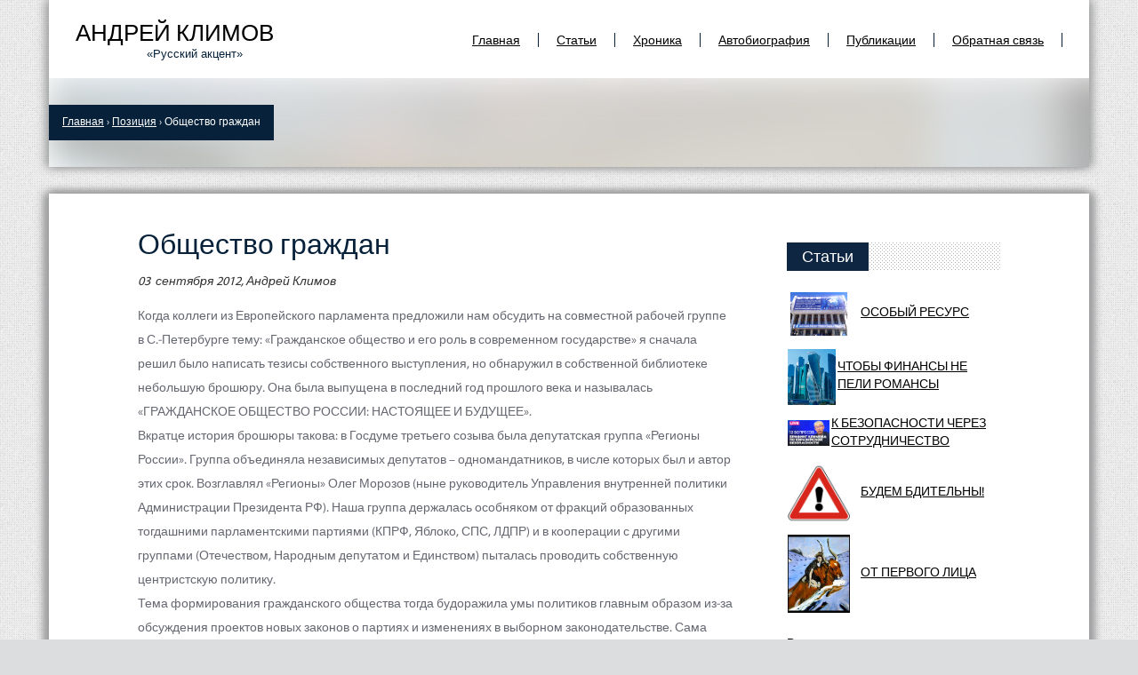

--- FILE ---
content_type: text/html; charset=utf-8
request_url: https://klimov342.ru/articles/obshchestvo-grazhdan
body_size: 7394
content:
<!DOCTYPE html>
<!--[if lt IE 7]>      <html class="no-js lt-ie9 lt-ie8 lt-ie7"> <![endif]-->
<!--[if IE 7]>         <html class="no-js lt-ie9 lt-ie8"> <![endif]-->
<!--[if IE 8]>         <html class="no-js lt-ie9"> <![endif]-->
<!--[if gt IE 8]><!--> <html class="no-js" lang="ru"> <!--<![endif]-->
    <head>
<meta http-equiv="Content-Type" content="text/html; charset=utf-8" />
        <meta charset="utf-8">
        <meta http-equiv="X-UA-Compatible" content="IE=edge,chrome=1">
        <title>Общество граждан | Андрей Климов</title>
        <meta name="description" content="Андрей Климов - доктор экономических наук, почетный профессор Пермского госуниверситета, депутат Государственной Думы России 3,4 и 5 созывов (от Пермского края), член российского Совета по внешней и оборонной политике (СВОП), председатель правления Европейского клуба и Фонда поддержки европейской интеграции, заместитель председателя наблюдательного совета Африканского альянса.">
        <meta name="keywords" content="Андрей Климов, политик, доктор, профессор, депутат, Государственная думма, внешняя политика, оборонная политика, Европейский клуб, Африканский альянс">
        <meta name="viewport" content="width=device-width">
        <meta name="format-detection" content="telephone=no">

        <link type="text/css" rel="stylesheet" media="all" href="https://klimov342.ru/sites/default/files/css/css_fe0c51f13ae74d2a06c50136bc46678f.css" />
        
    </head>    

    <body oncontextmenu="">

        <!--[if lte IE 8]>
            <p class="chromeframe">You are using an outdated browser. <a href="http://browsehappy.com/">Upgrade your browser today</a> or <a href="http://www.google.com/chromeframe/?redirect=true">install Google Chrome Frame</a> to better experience this site.</p>
        <![endif]-->   

                                                        
                                                        
                  

        <div class="wrapper">
            <div class="container ">
                <div class="b-header">
                    <div class="row">
                        <div class="span3">
                            <a class="b-header__logo" href="/">
                                <span class="b-header__site_title">Андрей Климов</span>
                            </a>
                            <div class="b-header__intro">«Русский акцент»</div>
                        </div>
                        <div class="span9">
                            <div class="b-menu">
                                                                    <ul>
                                                                                                                                                                                    <li class="b-menu__item ">
                                                    <a class="b-menu__link " href="/frontpage">Главная</a>                                        
                                                </li>
                                                                                                                                                                                                                                <li class="b-menu__item ">
                                                    <a class="b-menu__link b-menu__active" href="/articles">Статьи</a>                                        
                                                </li>
                                                                                                                                                                                                                                <li class="b-menu__item ">
                                                    <a class="b-menu__link " href="/chronicle">Хроника</a>                                        
                                                </li>
                                                                                                                                                                                                                                <li class="b-menu__item ">
                                                    <a class="b-menu__link " href="/avtobiografiya">Автобиография</a>                                        
                                                </li>
                                                                                                                                                                                                                                                                                                                    <li class="b-menu__item ">
                                                    <a class="b-menu__link " href="/publication">Публикации</a>                                        
                                                </li>
                                                                                                                                                                                                                                <li class="b-menu__item ">
                                                    <a class="b-menu__link " href="/contact">Обратная связь</a>                                        
                                                </li>
                                                                                                                        </ul>
                                                            </div>
                        </div>                 
                    </div>
                </div>                

                                    <div class="row">
                        <div class="span12 b-breadcrumbs">
                            <div class="b-breadcrumbs__path"><a href="/frontpage">Главная</a> › <a href="/position">Позиция</a> › Общество граждан</div>                        </div>
                    </div>
                </div>

                <div class="container" style="margin-top:30px">
                
                
                <div class="container">

    <div class="row">

        <article class="span7 offset1">
            <div class="b-article">

                <h2>Общество граждан</h2> 

                                    <div class="b-article__date-inner">03&nbsp;&nbsp;сентября&nbsp;2012, Андрей Климов</div>
                
                <div class="page_article__text">
                    <p>Когда коллеги из Европейского парламента предложили нам обсудить на совместной рабочей группе в С.-Петербурге тему: «Гражданское общество и его роль в современном государстве» я сначала решил было написать тезисы собственного выступления, но обнаружил в собственной библиотеке небольшую брошюру. Она была выпущена в последний год прошлого века и называлась «ГРАЖДАНСКОЕ ОБЩЕСТВО РОССИИ: НАСТОЯЩЕЕ И БУДУЩЕЕ».<br />
Вкратце история брошюры такова: в Госдуме третьего созыва была депутатская группа «Регионы России». Группа объединяла независимых депутатов – одномандатников, в числе которых был и автор этих срок. Возглавлял «Регионы» Олег Морозов (ныне руководитель Управления внутренней политики Администрации Президента РФ). Наша группа держалась особняком от фракций образованных тогдашними парламентскими партиями (КПРФ, Яблоко, СПС, ЛДПР) и в кооперации с другими группами (Отечеством, Народным депутатом и Единством) пыталась проводить собственную центристскую политику.<br />
Тема формирования гражданского общества тогда будоражила умы политиков главным образом из-за обсуждения проектов новых законов о партиях и изменениях в выборном законодательстве. Сама дискуссия проходила не в стенах парламента, а неподалеку от Охотного ряда, в здании Института Европы российской Академии наук.<br />
 И вот, спустя двенадцать лет, перелистывая записи той дискуссии я обратил внимание на то, что мне практически нет нужды писать новые тезисы на заданную тему.<br />
В середине 2012 г. в российском обществе вновь идет обостренная дискуссия о выборном законодательстве, политических партиях и о неправительственных организациях. Тема построения гражданского общества опять среди самых горячих в СМИ, на всевозможных «дискуссионных площадках» и городских площадях.<br />
Некоторым кажется даже, что это какая-то совсем новая, свежая тема. Однако не мы были первыми. Среди других на эту тему рассуждал, например, древнегреческий мыслитель Аристотель, который 23 столетия до нас определял гражданское общество как сообщество равноправных граждан. Любопытно, что строй в котором жил этот мудрец теперь называют рабовладельческим. А рабы, разумеется, к равноправным гражданам отношение не имели.<br />
Современные ученые дают более утилитарные дефиниции. Так, во время вышеназванной дискуссии, в ноябре 2000 г. академик Николай Шмелев определял предмет нашего обсуждения так: «гражданское общество – все, что не управляется государством», иначе говоря «общество неправительственных организаций». Нынешний оппозиционер (в начале третьей Думы член фракции «Единство», а до того первый вице-спикер парламента страны) Владимир Рыжков заявлял об отсутствии в России гражданского общества, которое, по его словам, у нас так и не возникло. На что он незамедлительно получил возражение, что без гражданского общества в российской истории ХХ века не было бы известных всему миру революций начала столетия, а также отстранения от власти КПСС и распада СССР на закате минувшего века.<br />
Тогда, в 2000 г., как и сегодня одни взывали к государственной власти вообще и президенту в особенности с призывами «помочь» сформировать (развить) отечественное гражданское общество, другие апеллировали по этому поводу к Западу (пусть, мол, «Запад нам поможет»), иные звали «на баррикады» .<br />
Мне же ближе вот какой подход: гражданское общество может быть только там, где есть граждане в высоком смысле этого слова. То есть не просто «население», не «жители», не «люди» или «народ», а именно граждане своей страны.<br />
Разумеется, речь идет не только о большой или малой политике. Добровольчество, попечительство, желание решать общие проблемы сообща, способность к самоуправлению (в прямом значении этого слова) – вот слагаемые успеха в построении общества граждан. Поэтому, думаю, неправильно было бы сводить все проблемыисторического процесса к отдельным (хотя и важным) вопросам (таким, как политические партии или НПО).<br />
Кроме того, история учит – далеко не все общественные инициативы полезны и эффективны. Есть спорные инициативы, которые раскалывают общество, есть опасность впасть в безответственный популизм. Необходим тонкий и точный баланс между индивидуальным интересом – интересом различных групп граждан (социальных, экономических, политических, национальных, поло-возрастных) – общества (нации, народа, государства) в целом.<br />
Такая работа не только не предполагает даже теоретической возможности решать названные задачи с помощью революций и бунтов, а наоборот, она несовместима с общественными катаклизмами. Недаром один из всемирно известных Граждан нашего Отечества Александр Солженицын предостерегал еще в разгар брежневского застоя относительно «роковых путей» к свободе, равенству и светлому завтра, опробованных «в горькой российской истории». Подобные пути, - писал он,-«тем более не для нас», их нам«и вправду – не надо» («Жить не по лжи», 1974).<br />
Если окунуться в отечественную историю Х1Х века, в литературу того времени, то созвучные мысли можно найти и в работах Тургенева, Достоевского, Толстого… Это тоже были граждане России с большой буквы.<br />
Хотел бы напомнить, что вопросы развития гражданского общества актуальны не только для России, стран постсоветского пространства и «третьего мира». Это цивилизационная проблема. Ее универсального решения нет и на Западе. Об этом, в том числе, прямо говорил ход нашей дискуссии с депутатами стран ЕС, состоявшейся на исходе августа 2012 г. в Таврическом дворце Петербурга. Именно там, кстати сказать, где в 1918 г. известный матрос-большевик разгонял Учредительное собрание свободной от царя России.<br />
Отсюда вывод: гражданское общество в современном мире вообще и в России в частности нельзя развивать и совершенствовать распоряжениями, указами и законами, тем более уповая на заморские гранты и по заокеанским рецептам. Это наша с вами собственная домашняя работа и без ее выполнения большинством моих соотечественников о развитом гражданском обществе (а значит и о гармоничном развитии нации в целом) мы будем говорить лишь в будущем времени. </p>
<p>3 сентября 2012 г.</p>
                </div>

            </div>

        </article>                

        <div class="span3">
            <div class="b-node__right_column">
                <div class="b-text__h4-bg">
    <h4 class="b-text__h4">Статьи</h4>
</div>

<div class="b-article__right_block">
        <table class="b-article__other">
                <tr>
            <td valign="middle">
                <img class="b-article__other_img" src="/sites/default/files/files/news/scale_1200 (1)_edit_189397513701829-1 (1).jpg" height="70" width="70" alt="ОСОБЫЙ РЕСУРС">
            </td>
            <td valign="middle">
                <a href="/articles/osobyi-resurs" class="b-article__other_node">ОСОБЫЙ РЕСУРС</a>        
            </td>
        </tr>
                <tr>
            <td valign="middle">
                <img class="b-article__other_img" src="/sites/default/files/files/news/777_0.jpg" height="70" width="70" alt="ЧТОБЫ ФИНАНСЫ НЕ ПЕЛИ РОМАНСЫ">
            </td>
            <td valign="middle">
                <a href="/articles/chtoby-finansy-ne-peli-romansy" class="b-article__other_node">ЧТОБЫ ФИНАНСЫ НЕ ПЕЛИ РОМАНСЫ</a>        
            </td>
        </tr>
                <tr>
            <td valign="middle">
                <img class="b-article__other_img" src="/sites/default/files/files/news/i (12)_edit_199843466352839.jpg" height="70" width="70" alt="К БЕЗОПАСНОСТИ ЧЕРЕЗ СОТРУДНИЧЕСТВО">
            </td>
            <td valign="middle">
                <a href="/articles/k-bezopasnosti-cherez-sotrudnichestvo" class="b-article__other_node">К БЕЗОПАСНОСТИ ЧЕРЕЗ СОТРУДНИЧЕСТВО</a>        
            </td>
        </tr>
                <tr>
            <td valign="middle">
                <img class="b-article__other_img" src="/sites/default/files/files/news/1200px-Dopravná_značka_A34.svg_.png" height="70" width="70" alt="БУДЕМ БДИТЕЛЬНЫ!">
            </td>
            <td valign="middle">
                <a href="/articles/budem-bditelny" class="b-article__other_node">БУДЕМ БДИТЕЛЬНЫ!</a>        
            </td>
        </tr>
                <tr>
            <td valign="middle">
                <img class="b-article__other_img" src="/sites/default/files/files/news/Screenshot_20250117_171434.jpg" height="70" width="70" alt="ОТ ПЕРВОГО ЛИЦА">
            </td>
            <td valign="middle">
                <a href="/articles/ot-pervogo-litsa" class="b-article__other_node">ОТ ПЕРВОГО ЛИЦА</a>        
            </td>
        </tr>
                <div class="b-clear"></div>
    </table> 
    <a href="/articles">Все статьи</a>
    </div>

<div class="b-text__h4-bg">
    <h4 class="b-text__h4">Хроника</h4>
</div>

<div class="b-article__right_block">
        <div class="b-article__other">
            
            <div class="b-article__other_chronicle">
            <a href="/chronicle/postprazdnichnaya-nedelya" class="b-article__other_node">ПОСТПРАЗДНИЧНАЯ НЕДЕЛЯ</a>        
            После двухнедельных январских праздников 2026 видный российский политик, доктор экономических наук,             </div>
            
            <div class="b-article__other_chronicle">
            <a href="/chronicle/s-rozhdestvom-spasitelya" class="b-article__other_node">С РОЖДЕСТВОМ СПАСИТЕЛЯ!</a>        
             7 января российский политик А. Климов поздравил в своём ТК "Русский акцент" https://t.me/rusaccent             </div>
            
            <div class="b-article__other_chronicle">
            <a href="/chronicle/da-skroetsya-tma" class="b-article__other_node">ДА СКРОЕТСЯ ТЬМА!</a>        
              В ночь на 1 января 2026 г. российский политик Андрей КЛИМОВ опубликовал в своём телеграмканале "Ру            </div>
            </div> 
    <a href="/chronicle">Вся хроника</a>
    </div>





            </div>
        </div>

        <div class="span1"></div>


    </div>            

</div>

<div class="b-clear" style="padding:25px"></div>                                          

                <div class="push"></div>

                <footer class="page_copyright__front">           
                    <div class="row">
                        <div class="span5 page_copyright__front_text">
                            <div class="page_copyright__front_text_left">
                                Андрей Климов, «Русский акцент»<br>
                                E-mail: <a href="mailto:klimov-aa@internet.ru">klimov-aa@internet.ru</a><br>
                            </div>
                        </div>
                        <div class="span3 offset4 page_copyright__front_text">       
                            <div class="page_copyright__front_text_right">
                                2026, все права защищены<br>
                                Разработано <a href="http://eproart.ru" target="_blank">eproart</a>
                            </div>
                        </div>
                    </div>
                </footer>  
            </div>        
        </div>

        <script src="//ajax.googleapis.com/ajax/libs/jquery/1.9.1/jquery.min.js"></script>
        <script>window.jQuery || document.write('<script src="http://yandex.st/jquery/1.9.1/jquery.js"><\/script>')</script>        
        <script type="text/javascript" src="https://klimov342.ru/sites/default/files/js/js_f0221bc59d56698ea1ad285238e56895.js"></script>
<script type="text/javascript">
<!--//--><![CDATA[//><!--
jQuery.extend(Drupal.settings, {"basePath":"\/"});
//--><!]]>
</script>
        
        
        <!-- Yandex.Metrika counter --><script type="text/javascript">(function (d, w, c) { (w[c] = w[c] || []).push(function() { try { w.yaCounter21605473 = new Ya.Metrika({id:21605473, webvisor:true, clickmap:true, trackLinks:true, accurateTrackBounce:true}); } catch(e) { } }); var n = d.getElementsByTagName("script")[0], s = d.createElement("script"), f = function () { n.parentNode.insertBefore(s, n); }; s.type = "text/javascript"; s.async = true; s.src = (d.location.protocol == "https:" ? "https:" : "http:") + "//mc.yandex.ru/metrika/watch.js"; if (w.opera == "[object Opera]") { d.addEventListener("DOMContentLoaded", f, false); } else { f(); } })(document, window, "yandex_metrika_callbacks");</script><noscript><div><img src="//mc.yandex.ru/watch/21605473" style="position:absolute; left:-9999px;" alt="" /></div></noscript><!-- /Yandex.Metrika counter -->

    </body>
</html>
